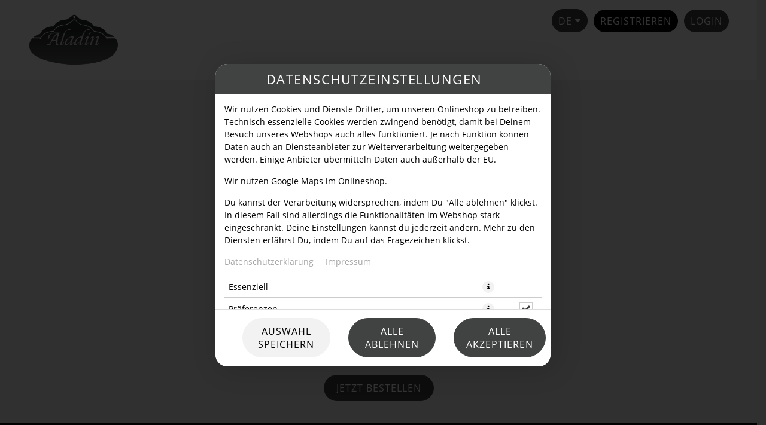

--- FILE ---
content_type: application/javascript
request_url: https://sd-application.simplydelivery.io/webshop/mandant/aladinpizzeria/theme/js/custom.min.js?v=8e2bf1ea29531030358dc13c06ffa12a3d656827.1496
body_size: 4657
content:
var customSettings={disableToppingResizeRows:!0};!function($){"use strict";function slideUpMobile($el,$body){$el.is(":visible")&&$el.slideUp(400,function(){$body.removeClass("backdrop")})}function sticky($el,$offset){if(void 0!==$el.get(0)){var offset=$offset.offset().top;$(window).on("scroll",function(){$(this).scrollTop()>offset?$el.addClass("fixed"):$el.removeClass("fixed")})}}function titleTags($nav){$nav.find("li > a").each(function(){var $link=$(this);$link.attr("title",$link.text())})}function isChecked($this,cssClass){$this.is(":checked")?$this.parent().addClass(cssClass):$this.parent().removeClass(cssClass)}function check(){var $checkboxes=$('input[type="checkbox"]'),$radios=$('input[type="radio"]');$checkboxes.each(function(){isChecked($(this),"checked")}).on("change",function(){isChecked($(this),"checked")}),$radios.each(function(){isChecked($(this),"checked")}).on("click",function(){$radios.each(function(){isChecked($(this),"checked")})})}function getShoppingCartContent(){var $shoppingCartWidgetContent=$("#shopping-cart-widget .shopping-card-content");$.get("/shoppingCart",function(data){$shoppingCartWidgetContent.html(data)})}function iOSfix($element,$body){void 0!==$element.find("input").get(0)&&($body.hasClass("modal-ios-fix")?$body.removeClass("modal-ios-fix"):$body.addClass("modal-ios-fix"))}function setShoppingCartSidebarPosition($window,$sidebar,$contentContainer,$headerBottom){var offset,scrollTop=$window.scrollTop();scrollTop>0&&scrollTop<$contentContainer.offset().top?(offset=(offset=$headerBottom.offset().top-scrollTop-1)>0?offset:0,$sidebar.css({top:offset,height:$window.height()-offset})):$sidebar.removeAttr("style")}function setCookie(cname,cvalue,exdays){var d=new Date;d.setTime(d.getTime()+24*exdays*60*60*1e3);var expires="expires="+d.toUTCString();document.cookie=cname+"="+cvalue+";"+expires+";path=/"}function translate(lang,de,en,nl){switch(lang){case"en":return en;case"nl":return nl;case"de":default:return de}}function voucherEnter(){var i=0;$(".voucher-input").off("keyup").on("keyup",function(e){13===e.keyCode&&(e.preventDefault(),console.info(++i),$(this).parents("#voucher-widget, .voucher-widget").find(".btn").click())})}var url=window.location.href,mediaWidth=Math.max($(window).width(),window.innerWidth),lang=window.language_code.match(/[a-z]{2}/i,"")[0],inListStore=-1!==url.indexOf("storedata/listStore")&&-1===url.indexOf("storedata/listStoresBySearch"),inListStoreBySearch=-1!==url.indexOf("storedata/listStoresBySearch"),inCheckAddress=-1!==url.indexOf("storedata/checkAddress"),inListArticle=-1!==url.indexOf("/c/")||-1!==url.indexOf("listArticle")&&-1===url.indexOf("customerdata/listArticleFavorites")&&-1===url.indexOf("listArticlePreview"),inListArticlePreview=-1!==url.indexOf("/cp/")||-1!==url.indexOf("listArticlePreview"),inSelectMenu=-1!==url.indexOf("/m/")||-1!==url.indexOf("selectMenu")&&-1===url.indexOf("selectMenuPreview"),inCustomerData=-1!==url.indexOf("customerdata"),inShoppingCart=-1!==url.indexOf("shoppingCart");$(function(){var $document=$(this),$html=$("html"),$body=$("body"),$articleNav=$("#article-nav");titleTags($articleNav);var $articleNavSidebar=$(".menu-sidebar"),$articleNavSidebarMenuBtn=$("#sidebar-menu-btn");$articleNavSidebarMenuBtn.on("click",function(){$html.hasClass("sidebar-menu-active")?$html.removeClass("sidebar-menu-active"):$html.addClass("sidebar-menu-active")}),void 0!==$(".articletags-widget").get(0)&&$(".articletag-delete label").on("click",function(){$(".articletag label").removeClass("checked")});var $shoppingCartBtnOpen,$shoppingCartBtnClose,$shoppingCart=$("#shopping-cart"),$shoppingCartWidget=$shoppingCart.find("#shopping-cart-widget"),$shoppingCartWidgetContent=$shoppingCartWidget.find(".shopping-card-content"),$shoppingCartMsgBox=$(".shopping-cart-msg"),shoppingCartSidebar=$shoppingCart.hasClass("shopping-cart-sidebar"),$modalContainer=$("#modals"),$modals=$(".modal");if(getShoppingCartContent(),$(".directToBasket").click(function(){setTimeout(function(){getShoppingCartContent()},1e3)}),$shoppingCart.hasClass("shopping-cart-boxed")&&($shoppingCartBtnOpen=$shoppingCartWidget.find(".open-shopping-cart"),$shoppingCartBtnClose=$shoppingCartWidget.find(".hide-shopping-cart"),$shoppingCartBtnOpen.on("click",function(){setTimeout(function(){$shoppingCart.hasClass("open-shopping-cart")||$shoppingCart.addClass("open-shopping-cart")},400)}),$shoppingCartBtnClose.on("click",function(){setTimeout(function(){$shoppingCart.removeClass("open-shopping-cart")},1e3)})),$shoppingCart.hasClass("shopping-cart-fullwidth")&&($shoppingCartBtnOpen=$shoppingCartWidget.find('[data-rel="open-shopping-card"]'),$shoppingCartBtnClose=$shoppingCartWidget.find('[data-rel="close-shopping-card"]'),$shoppingCartWidgetContent.off(),$shoppingCartBtnOpen.off().on("click",function(){getShoppingCartContent(),$shoppingCartWidgetContent.slideDown(400),$shoppingCartBtnOpen.addClass("btn-hide"),$shoppingCartBtnClose.removeClass("btn-hide")}),$shoppingCartBtnClose.off().on("click",function(){$shoppingCartWidget.removeClass("open-shopping-cart"),$shoppingCartWidgetContent.slideUp(400),$shoppingCartBtnClose.addClass("btn-hide"),$shoppingCartBtnOpen.removeClass("btn-hide")})),shoppingCartSidebar&&$shoppingCart.find(".shopping-card-head").unbind("click"),void 0!==$shoppingCartMsgBox.get(0)){var $shoppingCartDirectAddModal=$('[data-rel="articleDirectToBasket-modal"]'),$articleBtns=$(".choose-article");$shoppingCartDirectAddModal.remove();var $shoppingCartMsgs,$shoppingCartMsg;$("table.warenkorb .artikelname");$articleBtns.on("click",function(e){var $articleBtn=$(this);if($articleBtn.hasClass("directToBasket")){if(inShoppingCart){e.preventDefault(),e.stopPropagation(),e.stopImmediatePropagation();var articleId=($articleBtn=$(this)).data("article-id"),href=$articleBtn.attr("href");directToBasketAction($articleBtn,href,void 0,articleId),setTimeout(function(){window.location.reload()},750)}var articleName=$articleBtn.parents(".article-container").find("h1, h2, h3").first().text();inShoppingCart&&(articleName=$articleBtn.parents(".teaser-item").find("h3").text()),$shoppingCartMsg=$('<div class="msg msg-success">'+articleName+translate(lang," wurde in Deinen Warenkorb gelegt."," was placed in your cart."," is in uw winkelmandje geplaatst.")+"</div>"),$shoppingCartMsgBox.append($shoppingCartMsg),setTimeout(function(){$shoppingCartMsg.addClass("msg-visible")},500),$shoppingCartMsgs=$shoppingCartMsgBox.find(".msg");for(var i=0;i<=$shoppingCartMsgs.length;i++)!function(count,msgs){setTimeout(function(){$(msgs[count]).removeClass("msg-visible").delay(500).queue(function(){$(this).remove()})},1500*(count+1))}(i,$shoppingCartMsgs)}})}var $mobilMenuBtn=$("#mobil-menu-btn"),$mobilCartBtn=$("#mobil-cart-btn");$mobilCartBtn.on("click",function(){$articleNav.slideUp(400),shoppingCartSidebar?$shoppingCart.hasClass("active")?($shoppingCart.removeClass("active"),$body.removeClass("backdrop")):($shoppingCart.addClass("active"),$body.hasClass("backdrop")||$body.addClass("backdrop")):$shoppingCartWidget.slideToggle(400,function(){var $shoppingCartWidgetElement=$(this);$shoppingCartWidgetElement.is(":visible")?(iOSfix($shoppingCartWidgetElement,$body),$shoppingCartWidgetElement.css("display","flex"),$.get("/shoppingCart",function(data){$shoppingCartWidgetContent.html(data)}).done(function(){voucherEnter()}),$body.hasClass("backdrop")||$body.addClass("backdrop")):$body.removeClass("backdrop modal-ios-fix")})}),$mobilMenuBtn.on("click",function(){$body.removeClass("modal-ios-fix"),shoppingCartSidebar?$shoppingCart.removeClass("active"):$shoppingCartWidget.slideUp(400),$articleNav.slideToggle(400,function(){$(this).is(":visible")?$body.hasClass("backdrop")||$body.addClass("backdrop"):$body.removeClass("backdrop")})});var $subnavItem,$subnav;if($articleNav.find("li.has-subnav").on("click",function(e){$subnavItem=$(this),$subnav=$subnavItem.find("ul.subnav"),e.target===$subnavItem.find("> a").get(0)||$(e.target).closest($subnav).length||($subnavItem.hasClass("subnav-active")?$subnavItem.removeClass("subnav-active"):$subnavItem.addClass("subnav-active"))}),mediaWidth<1024&&($document.on("click",function(e){$(e.target).closest($shoppingCartWidget).length||$(e.target).closest($articleNav).length||$(e.target).closest($mobilCartBtn).length||$(e.target).closest($mobilMenuBtn).length||$(e.target).closest($modalContainer).length||$(e.target).closest($(".modal-backdrop")).length||(slideUpMobile($articleNav,$html),shoppingCartSidebar?$shoppingCartWidget.is(":visible")&&$shoppingCart.removeClass("active"):slideUpMobile($shoppingCartWidget,$html),$body.removeClass("backdrop modal-ios-fix"))}),$articleNav.find(".active.has-subnav").find('.subnav a[href*="#"]').on("click",function(){$articleNav.slideUp(400),$body.removeClass("backdrop modal-ios-fix")})),$document.on("click",function(e){$(e.target).closest($articleNavSidebar).length||$(e.target).closest($articleNavSidebarMenuBtn).length||$html.hasClass("sidebar-menu-active")&&$html.removeClass("sidebar-menu-active")}),$("#cookie-accept").on("click",function(){$(".cookie-message").hide(),setCookie("cookie-accept",!0,7),window.location.reload()}),"undefined"!=typeof map&&google.maps.event.addListenerOnce(map,"idle",function(){map.getZoom()>16&&map.setZoom(16)}),inListStore){var $delivery=$(".tab-delivery");$("#storemap, .store-btn").on("click",".address-btn",function(){$delivery.hasClass("active")||$delivery.trigger("click"),$("html, body").animate({scrollTop:0},400,function(){$("#inputLocateStore, #inputLocateStoreZip").focus()})})}if(inCheckAddress){var $headerBottom=$("#header-bottom"),$storeMap=$("#storemap");$headerBottom.append($storeMap)}if(inListArticle||inListArticlePreview){var articleListTiles=$(".article-list").hasClass("tiles"),$articleContainers=$(".article-container");articleListTiles&&$articleContainers.each(function(){var $articleContainer=$(this),$articleName=$articleContainer.find(".article-name"),$articleImg=$articleContainer.find(".article-image"),$articleChoice=$articleContainer.find(".article-choice");if($articleName.append($articleContainer.find(".product-infos")),$articleImg.append($articleContainer.find(".articletag-list")),void 0!==$articleChoice.get(0)&&$articleChoice.is(":empty")){var $articlePrices=$articleContainer.find(".article-price, .article-price-netto, .article-price-infos");$articleChoice.append($articlePrices)}}),$(".grouping-buttons .grouping-single-button, .grouping-buttons.button-count-1").on("click",function(e){var $singleBtnLink=$(this).find("a")[0];$(e.target).closest($singleBtnLink).length||$singleBtnLink.click()});var $selectArticleModal=$('[data-rel="selectArticle-modal"]');$selectArticleModal.find(".modal-header h3").html(translate(lang,"Zutaten wählen","Choose Ingredients","Selecteer Ingrediënten")),$selectArticleModal.on("hidden",function(){getShoppingCartContent()})}if(inSelectMenu){var $accordion=$(".accordion");if(void 0!==$accordion.get(0)){var $accordionHeadings=$accordion.find(".accordion-heading");$accordion.find(".accordion-body.collapse.in").parent().addClass("active"),$accordionHeadings.on("click",function(){$accordionHeadings.parent().removeClass("active"),$(this).parent().addClass("active"),$("html, body").stop().animate({scrollTop:$("#submitForm > .row-fluid > .span7").offset().top},"slow")})}var $menuSlots=$("[data-open-list]");$(".menugroup-article-list .article-container .btn, [data-open-list]").on("click",function(){$menuSlots.each(function(){var $menuSlot=$(this),$menuSlotContainer=$menuSlot.parents(".menueslot, .menuslot");!$menuSlotContainer.hasClass("selected")&&+$menuSlot.attr("data-article-selected")&&$menuSlotContainer.addClass("selected")})}),$(".menugroup-article-list .article-container .btn, [data-open-list], #prevSlot, #nextSlot").on("click",function(){$("html,body").contents().scrollTop(0)})}$body.hasClass("in-modal")&&($('.modal[data-rel*="-modal"]').on("show",function(){var $modal=$(this);setTimeout(function(){$(".modal-backdrop").insertAfter($modal)},500)}),$document.ajaxStop(function(){$('.modal[data-rel*="-modal"]').on("show",function(){var $modal=$(this);setTimeout(function(){$(".modal-backdrop").insertAfter($modal)},500)})})),$modals.on({"shown.bs.modal":function(){iOSfix($(this),$body),mediaWidth<1024&&($body.removeClass("backdrop"),setTimeout(function(){slideUpMobile($articleNav,$html),shoppingCartSidebar?$shoppingCartWidget.is(":visible")&&$shoppingCart.removeClass("active"):slideUpMobile($shoppingCartWidget,$html)},500))},"hidden.bs.modal":function(){$body.removeClass("modal-ios-fix modal-open")}})}),$(window).on("load",function(){var $window=$(this),$header=$("#header"),$content=$("#content"),$contentTitle=$content.find("#content-title"),$contentContainer=$content.find("#content-container"),$shoppingCart=$("#shopping-cart"),shoppingCartSidebar=$shoppingCart.hasClass("shopping-cart-sidebar"),$articleNavSidebar=$(".menu-sidebar");if(inListStore&&$("#store-search").appendTo("#header-bottom-container"),inListStoreBySearch){if($("#storemap").find('img[src*="marker"]:not([src*="needle"])').each(function(){var $storemapMarker=$(this),$storemapMarkerStatus=$storemapMarker.attr("src").split("marker_").pop();$storemapMarkerStatus=$storemapMarkerStatus.replace(".png",""),$storemapMarker.parent().addClass("store-marker store-marker-"+$storemapMarkerStatus)}),"undefined"!=typeof map){var $storeItems=$(".store-item .store-detail");"undefined"!=typeof mapMarker&&null!==mapMarker&&$storeItems.length&&$storeItems.on("click",function(){for(var $storeName=$(this).find(".store-name").text(),i=0;i<mapMarker.length;i++){var marker=mapMarker[i];if(marker.title===$storeName){var coords=new google.maps.LatLng(+marker.lat,+marker.lng);map.panTo(coords),map.setZoom(16)}}}),$(".store-item .store-marker").on("click",function(){$(this).siblings(".store-detail").click()})}}if(inSelectMenu){var $accordionHeadings=$(".accordion-heading"),$accordionBodyActive=$(".accordion-body.collapse.in");0===$accordionBodyActive.height()&&$accordionBodyActive.height("auto"),$accordionHeadings.on("click",function(){var $accordionBody=$(this).next(".accordion-body");0!==($accordionBodyActive=$(".accordion-body.collapse.in")).height()&&$accordionBodyActive.collapse("toggle").removeClass("in").height(0),$accordionBody.hasClass("in")||($accordionBody.off().collapse("toggle"),setTimeout(function(){$accordionBody.addClass("in").height("auto")},400))})}$content.height()>3*$window.height()&&(sticky($header,$contentContainer),void 0!==$articleNavSidebar.get(0)&&(inListArticle||inListArticlePreview)&&sticky($contentTitle,$contentContainer),shoppingCartSidebar&&mediaWidth>=1024&&sticky($shoppingCart,$contentContainer));var $voucherWidget=$("#voucher-widget"),$voucherInputs=$voucherWidget.find("input"),$voucherBtn=$voucherWidget.find("button"),$shoppingCartAmount=$(".shopping-cart-footer .shopping-cart-amount");if($shoppingCart.hasClass("shopping-cart-fullwidth")){$voucherWidget.insertBefore($shoppingCartAmount).find(".headline").text(translate(lang,"Gutschein","Voucher","Coupon"));var $shoppingCartLabel=$shoppingCart.find(".shopping-cart-label");$shoppingCartLabel.text($shoppingCartLabel.text().replace("& Gutscheine","").replace(/ /g,"")),$voucherBtn.on("click",function(){"function"==typeof checkVoucher&&checkVoucher($voucherInputs.val()),$voucherInputs.val("")}),$(document).on("ajaxStop",function(){var $voucherInput=$("#voucherInput");void 0===$voucherInput.attr("placeholder")&&$voucherInput.attr("placeholder",translate(lang,"Gutscheincode","Voucher Code","Kortingscode"))})}if(shoppingCartSidebar){var $shoppingCartWidget=$shoppingCart.find("#shopping-cart-widget"),$headerBottom=$header.find("#header-bottom");mediaWidth<1024&&(sticky($shoppingCart,$contentContainer),setShoppingCartSidebarPosition($window,$shoppingCart,$contentContainer,$headerBottom)),$window.on("scroll",function(){if(mediaWidth<1024){setShoppingCartSidebarPosition($window,$shoppingCart,$contentContainer,$headerBottom);var offset=$contentContainer.offset().top;$window.scrollTop()>offset&&!$header.hasClass("fixed")&&$shoppingCart.removeClass("active")}else if($content.height()>3*$window.height()){var shoppingCartOffset=$shoppingCartWidget.offset().top-30;shoppingCartOffset+$shoppingCartWidget.outerHeight()>$("#footer").offset().top-60&&($shoppingCart.hasClass("fixed-bottom")||$shoppingCart.addClass("fixed-bottom")),$window.scrollTop()+$header.find("#header-container").outerHeight()<shoppingCartOffset&&$shoppingCart.removeClass("fixed-bottom")}});var $shoppingCartPlacholder=$(".shopping-cart-placholder");$shoppingCartPlacholder.attr("class","shopping-cart-voucher"),$shoppingCartPlacholder.append($voucherWidget),$voucherInputs.on("keyup",function(){""!==$(this).val()?$voucherBtn.parent().slideDown("fast"):$voucherBtn.parent().slideUp("fast")})}void 0!==$voucherWidget.get(0)&&voucherEnter(),check()}),$(window).on("load resize orientationchange",function(){var $window=$(this),$body=$("body"),$articleNav=$("#article-nav"),$customerNav=$(".customer-navigation"),$shoppingCart=$("#shopping-cart"),$shoppingCartBtnClose=$(".hide-shopping-cart");if(mediaWidth=Math.max($window.width(),window.innerWidth),inCustomerData&&void 0!==$customerNav.get(0)&&$articleNav.find(".nav, .subnav").remove(),$shoppingCart.hasClass("shopping-cart-boxed")){var $voucherWidget=$shoppingCart.find("> #voucher-widget");$voucherWidget.insertBefore($(".shopping-card-content")),$voucherWidget.find("input").attr("placeholder",translate(lang,"Gutscheincode","Voucher Code","Kortingscode"))}mediaWidth<1024?(inCustomerData&&void 0!==$customerNav.get(0)&&$articleNav.find(".nav-container").append($customerNav.find("ul")),$shoppingCart.hasClass("shopping-cart-boxed")&&($shoppingCart.find(".shopping-card-head").unbind("click"),$shoppingCartBtnClose.on("click",function(){$shoppingCartBtnClose.is(":visible")&&$shoppingCart.find("#shopping-cart-widget").slideUp(400,function(){$body.removeClass("backdrop")})}))):inCustomerData&&void 0!==$customerNav.get(0)&&$customerNav.append($articleNav.find("ul"))})}(jQuery);
//# sourceMappingURL=custom.min.js.map